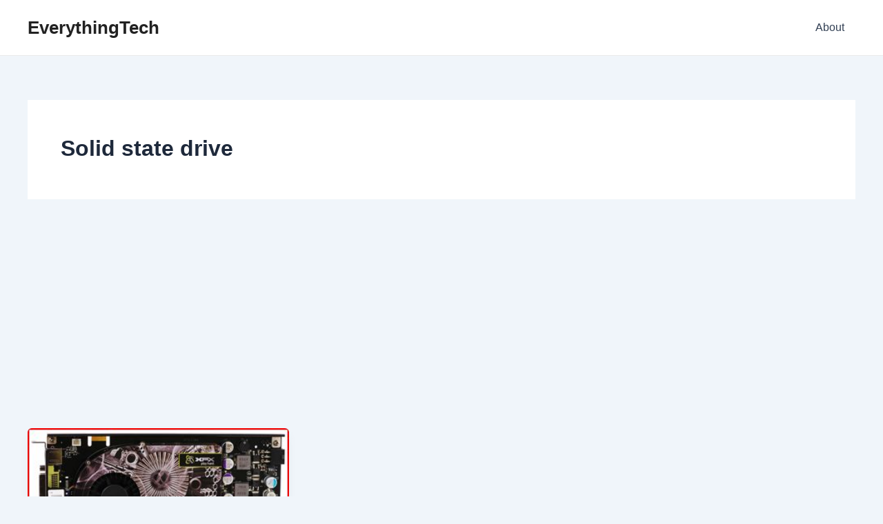

--- FILE ---
content_type: text/html; charset=utf-8
request_url: https://www.google.com/recaptcha/api2/aframe
body_size: 267
content:
<!DOCTYPE HTML><html><head><meta http-equiv="content-type" content="text/html; charset=UTF-8"></head><body><script nonce="xAYfGFGCFTLYeZyaY9Brag">/** Anti-fraud and anti-abuse applications only. See google.com/recaptcha */ try{var clients={'sodar':'https://pagead2.googlesyndication.com/pagead/sodar?'};window.addEventListener("message",function(a){try{if(a.source===window.parent){var b=JSON.parse(a.data);var c=clients[b['id']];if(c){var d=document.createElement('img');d.src=c+b['params']+'&rc='+(localStorage.getItem("rc::a")?sessionStorage.getItem("rc::b"):"");window.document.body.appendChild(d);sessionStorage.setItem("rc::e",parseInt(sessionStorage.getItem("rc::e")||0)+1);localStorage.setItem("rc::h",'1769995364849');}}}catch(b){}});window.parent.postMessage("_grecaptcha_ready", "*");}catch(b){}</script></body></html>